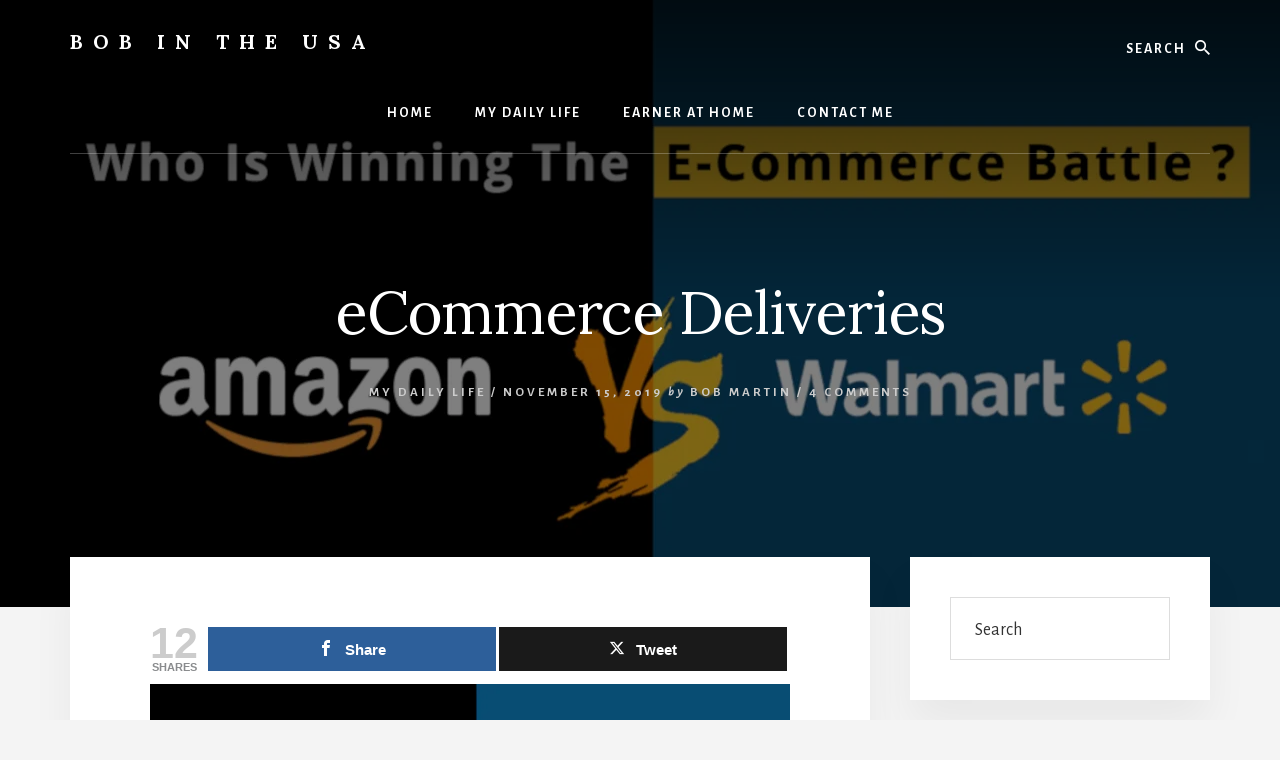

--- FILE ---
content_type: text/html; charset=UTF-8
request_url: https://bobintheusa.com/ecommerce-deliveries/
body_size: 18587
content:
<!DOCTYPE html>
<html lang="en-US">
<head >
<meta charset="UTF-8" />
<meta name="viewport" content="width=device-width, initial-scale=1" />
<title>eCommerce Deliveries</title>
<meta name='robots' content='max-image-preview:large' />

<!-- Open Graph Meta Tags generated by MashShare 4.0.47 - https://mashshare.net -->
<meta property="og:type" content="article" /> 
<meta property="og:title" content="eCommerce Deliveries" />
<meta property="og:description" content="Which Company has the best shipping?  Amazon vs. Walmart.com  Back when we first moved back to the States, I ordered a lot of what we needed through eCommerce. The reason was that at that time we did" />
<meta property="og:image" content="https://bobintheusa.com/wp-content/uploads/2019/11/battle.jpg" />
<meta property="og:url" content="https://bobintheusa.com/ecommerce-deliveries/" />
<meta property="og:site_name" content="Bob In The USA" />
<meta property="article:published_time" content="2019-11-15T21:18:51-05:00" />
<meta property="article:modified_time" content="2019-11-15T21:18:51-05:00" />
<meta property="og:updated_time" content="2019-11-15T21:18:51-05:00" />
<!-- Open Graph Meta Tags generated by MashShare 4.0.47 - https://www.mashshare.net -->
<!-- Twitter Card generated by MashShare 4.0.47 - https://www.mashshare.net -->
<meta name="twitter:card" content="summary_large_image">
<meta name="twitter:title" content="eCommerce Deliveries">
<meta name="twitter:description" content="Which Company has the best shipping?  Amazon vs. Walmart.com  Back when we first moved back to the States, I ordered a lot of what we needed through eCommerce. The reason was that at that time we did">
<meta name="twitter:image" content="https://bobintheusa.com/wp-content/uploads/2019/11/battle.jpg">
<meta name="twitter:creator" content="@BobMartinUSA">
<!-- Twitter Card generated by MashShare 4.0.47 - https://www.mashshare.net -->

<link rel='dns-prefetch' href='//cdn.jsdelivr.net' />
<link rel='dns-prefetch' href='//stats.wp.com' />
<link rel='dns-prefetch' href='//maxcdn.bootstrapcdn.com' />
<link rel='dns-prefetch' href='//fonts.googleapis.com' />
<link rel='dns-prefetch' href='//unpkg.com' />
<link rel='dns-prefetch' href='//c0.wp.com' />
<link rel='dns-prefetch' href='//i0.wp.com' />
<link rel="alternate" type="application/rss+xml" title="Bob In The USA &raquo; Feed" href="https://bobintheusa.com/feed/" />
<link rel="alternate" type="application/rss+xml" title="Bob In The USA &raquo; Comments Feed" href="https://bobintheusa.com/comments/feed/" />
<link rel="alternate" type="application/rss+xml" title="Bob In The USA &raquo; eCommerce Deliveries Comments Feed" href="https://bobintheusa.com/ecommerce-deliveries/feed/" />
<link rel="canonical" href="https://bobintheusa.com/ecommerce-deliveries/" />
<script type="text/javascript">
/* <![CDATA[ */
window._wpemojiSettings = {"baseUrl":"https:\/\/s.w.org\/images\/core\/emoji\/15.0.3\/72x72\/","ext":".png","svgUrl":"https:\/\/s.w.org\/images\/core\/emoji\/15.0.3\/svg\/","svgExt":".svg","source":{"concatemoji":"https:\/\/bobintheusa.com\/wp-includes\/js\/wp-emoji-release.min.js?ver=6.6.4"}};
/*! This file is auto-generated */
!function(i,n){var o,s,e;function c(e){try{var t={supportTests:e,timestamp:(new Date).valueOf()};sessionStorage.setItem(o,JSON.stringify(t))}catch(e){}}function p(e,t,n){e.clearRect(0,0,e.canvas.width,e.canvas.height),e.fillText(t,0,0);var t=new Uint32Array(e.getImageData(0,0,e.canvas.width,e.canvas.height).data),r=(e.clearRect(0,0,e.canvas.width,e.canvas.height),e.fillText(n,0,0),new Uint32Array(e.getImageData(0,0,e.canvas.width,e.canvas.height).data));return t.every(function(e,t){return e===r[t]})}function u(e,t,n){switch(t){case"flag":return n(e,"\ud83c\udff3\ufe0f\u200d\u26a7\ufe0f","\ud83c\udff3\ufe0f\u200b\u26a7\ufe0f")?!1:!n(e,"\ud83c\uddfa\ud83c\uddf3","\ud83c\uddfa\u200b\ud83c\uddf3")&&!n(e,"\ud83c\udff4\udb40\udc67\udb40\udc62\udb40\udc65\udb40\udc6e\udb40\udc67\udb40\udc7f","\ud83c\udff4\u200b\udb40\udc67\u200b\udb40\udc62\u200b\udb40\udc65\u200b\udb40\udc6e\u200b\udb40\udc67\u200b\udb40\udc7f");case"emoji":return!n(e,"\ud83d\udc26\u200d\u2b1b","\ud83d\udc26\u200b\u2b1b")}return!1}function f(e,t,n){var r="undefined"!=typeof WorkerGlobalScope&&self instanceof WorkerGlobalScope?new OffscreenCanvas(300,150):i.createElement("canvas"),a=r.getContext("2d",{willReadFrequently:!0}),o=(a.textBaseline="top",a.font="600 32px Arial",{});return e.forEach(function(e){o[e]=t(a,e,n)}),o}function t(e){var t=i.createElement("script");t.src=e,t.defer=!0,i.head.appendChild(t)}"undefined"!=typeof Promise&&(o="wpEmojiSettingsSupports",s=["flag","emoji"],n.supports={everything:!0,everythingExceptFlag:!0},e=new Promise(function(e){i.addEventListener("DOMContentLoaded",e,{once:!0})}),new Promise(function(t){var n=function(){try{var e=JSON.parse(sessionStorage.getItem(o));if("object"==typeof e&&"number"==typeof e.timestamp&&(new Date).valueOf()<e.timestamp+604800&&"object"==typeof e.supportTests)return e.supportTests}catch(e){}return null}();if(!n){if("undefined"!=typeof Worker&&"undefined"!=typeof OffscreenCanvas&&"undefined"!=typeof URL&&URL.createObjectURL&&"undefined"!=typeof Blob)try{var e="postMessage("+f.toString()+"("+[JSON.stringify(s),u.toString(),p.toString()].join(",")+"));",r=new Blob([e],{type:"text/javascript"}),a=new Worker(URL.createObjectURL(r),{name:"wpTestEmojiSupports"});return void(a.onmessage=function(e){c(n=e.data),a.terminate(),t(n)})}catch(e){}c(n=f(s,u,p))}t(n)}).then(function(e){for(var t in e)n.supports[t]=e[t],n.supports.everything=n.supports.everything&&n.supports[t],"flag"!==t&&(n.supports.everythingExceptFlag=n.supports.everythingExceptFlag&&n.supports[t]);n.supports.everythingExceptFlag=n.supports.everythingExceptFlag&&!n.supports.flag,n.DOMReady=!1,n.readyCallback=function(){n.DOMReady=!0}}).then(function(){return e}).then(function(){var e;n.supports.everything||(n.readyCallback(),(e=n.source||{}).concatemoji?t(e.concatemoji):e.wpemoji&&e.twemoji&&(t(e.twemoji),t(e.wpemoji)))}))}((window,document),window._wpemojiSettings);
/* ]]> */
</script>
<link rel='stylesheet' id='essence-pro-css' href='https://bobintheusa.com/wp-content/themes/essence-pro/style.css?ver=1.1.0' type='text/css' media='all' />
<style id='essence-pro-inline-css' type='text/css'>
.has-custom-color {
	color: #02007c !important;
}

.has-custom-background-color {
	background-color: #02007c !important;
}

.content .wp-block-button .wp-block-button__link:focus,
.content .wp-block-button .wp-block-button__link:hover {
	background-color: #02007c !important;
	color: #fff;
}

.entry-content .wp-block-pullquote.is-style-solid-color {
	background-color: #02007c;
}


		.single .content .entry-content > p:first-of-type {
			font-size: 26px;
			font-size: 2.6rem;
			letter-spacing: -0.7px;
		}

		

		a,
		h6,
		.entry-title a:focus,
		.entry-title a:hover,
		.menu-toggle:focus,
		.menu-toggle:hover,
		.off-screen-menu .genesis-nav-menu a:focus,
		.off-screen-menu .genesis-nav-menu a:hover,
		.off-screen-menu .current-menu-item > a,
		.sidebar .featured-content .entry-title a,
		.site-footer .current-menu-item > a,
		.site-footer .genesis-nav-menu a:focus,
		.site-footer .genesis-nav-menu a:hover,		
		.sub-menu-toggle:focus,
		.sub-menu-toggle:hover {
			color: #02007c;
		}

		a.button.text,
		a.more-link.button.text,
		button.text,
		input[type="button"].text,
		input[type="reset"].text,
		input[type="submit"].text,
		.more-link,
		.pagination a:focus,
		.pagination a:hover,
		.pagination .active a {
			border-color: #02007c;
			color: #02007c;
		}

		button,
		button.primary,
		input[type="button"],
		input[type="button"].primary,
		input[type="reset"],
		input[type="reset"].primary,
		input[type="submit"],
		input[type="submit"].primary,
		.footer-cta::before,
		.button,
		.button.primary,
		.error404 .site-inner::before,
		.sidebar .enews-widget input[type="submit"],
		.page .site-inner::before,
		.single .site-inner::before	{
			background-color: #02007c;
		}

		@media only screen and (max-width: 1023px) {
			.genesis-responsive-menu .genesis-nav-menu a:focus,
			.genesis-responsive-menu .genesis-nav-menu a:hover {
				color: #02007c;
			}
		}

		
</style>
<style id='wp-emoji-styles-inline-css' type='text/css'>

	img.wp-smiley, img.emoji {
		display: inline !important;
		border: none !important;
		box-shadow: none !important;
		height: 1em !important;
		width: 1em !important;
		margin: 0 0.07em !important;
		vertical-align: -0.1em !important;
		background: none !important;
		padding: 0 !important;
	}
</style>
<link rel='stylesheet' id='wp-block-library-css' href='https://c0.wp.com/c/6.6.4/wp-includes/css/dist/block-library/style.min.css' type='text/css' media='all' />
<link rel='stylesheet' id='mediaelement-css' href='https://c0.wp.com/c/6.6.4/wp-includes/js/mediaelement/mediaelementplayer-legacy.min.css' type='text/css' media='all' />
<link rel='stylesheet' id='wp-mediaelement-css' href='https://c0.wp.com/c/6.6.4/wp-includes/js/mediaelement/wp-mediaelement.min.css' type='text/css' media='all' />
<style id='jetpack-sharing-buttons-style-inline-css' type='text/css'>
.jetpack-sharing-buttons__services-list{display:flex;flex-direction:row;flex-wrap:wrap;gap:0;list-style-type:none;margin:5px;padding:0}.jetpack-sharing-buttons__services-list.has-small-icon-size{font-size:12px}.jetpack-sharing-buttons__services-list.has-normal-icon-size{font-size:16px}.jetpack-sharing-buttons__services-list.has-large-icon-size{font-size:24px}.jetpack-sharing-buttons__services-list.has-huge-icon-size{font-size:36px}@media print{.jetpack-sharing-buttons__services-list{display:none!important}}.editor-styles-wrapper .wp-block-jetpack-sharing-buttons{gap:0;padding-inline-start:0}ul.jetpack-sharing-buttons__services-list.has-background{padding:1.25em 2.375em}
</style>
<link rel='stylesheet' id='slick-spslider-block-css-css' href='//cdn.jsdelivr.net/gh/kenwheeler/slick@1.8.1/slick/slick.css?ver=1.8.1' type='text/css' media='all' />
<style id='classic-theme-styles-inline-css' type='text/css'>
/*! This file is auto-generated */
.wp-block-button__link{color:#fff;background-color:#32373c;border-radius:9999px;box-shadow:none;text-decoration:none;padding:calc(.667em + 2px) calc(1.333em + 2px);font-size:1.125em}.wp-block-file__button{background:#32373c;color:#fff;text-decoration:none}
</style>
<style id='global-styles-inline-css' type='text/css'>
:root{--wp--preset--aspect-ratio--square: 1;--wp--preset--aspect-ratio--4-3: 4/3;--wp--preset--aspect-ratio--3-4: 3/4;--wp--preset--aspect-ratio--3-2: 3/2;--wp--preset--aspect-ratio--2-3: 2/3;--wp--preset--aspect-ratio--16-9: 16/9;--wp--preset--aspect-ratio--9-16: 9/16;--wp--preset--color--black: #000000;--wp--preset--color--cyan-bluish-gray: #abb8c3;--wp--preset--color--white: #ffffff;--wp--preset--color--pale-pink: #f78da7;--wp--preset--color--vivid-red: #cf2e2e;--wp--preset--color--luminous-vivid-orange: #ff6900;--wp--preset--color--luminous-vivid-amber: #fcb900;--wp--preset--color--light-green-cyan: #7bdcb5;--wp--preset--color--vivid-green-cyan: #00d084;--wp--preset--color--pale-cyan-blue: #8ed1fc;--wp--preset--color--vivid-cyan-blue: #0693e3;--wp--preset--color--vivid-purple: #9b51e0;--wp--preset--color--custom: #02007c;--wp--preset--gradient--vivid-cyan-blue-to-vivid-purple: linear-gradient(135deg,rgba(6,147,227,1) 0%,rgb(155,81,224) 100%);--wp--preset--gradient--light-green-cyan-to-vivid-green-cyan: linear-gradient(135deg,rgb(122,220,180) 0%,rgb(0,208,130) 100%);--wp--preset--gradient--luminous-vivid-amber-to-luminous-vivid-orange: linear-gradient(135deg,rgba(252,185,0,1) 0%,rgba(255,105,0,1) 100%);--wp--preset--gradient--luminous-vivid-orange-to-vivid-red: linear-gradient(135deg,rgba(255,105,0,1) 0%,rgb(207,46,46) 100%);--wp--preset--gradient--very-light-gray-to-cyan-bluish-gray: linear-gradient(135deg,rgb(238,238,238) 0%,rgb(169,184,195) 100%);--wp--preset--gradient--cool-to-warm-spectrum: linear-gradient(135deg,rgb(74,234,220) 0%,rgb(151,120,209) 20%,rgb(207,42,186) 40%,rgb(238,44,130) 60%,rgb(251,105,98) 80%,rgb(254,248,76) 100%);--wp--preset--gradient--blush-light-purple: linear-gradient(135deg,rgb(255,206,236) 0%,rgb(152,150,240) 100%);--wp--preset--gradient--blush-bordeaux: linear-gradient(135deg,rgb(254,205,165) 0%,rgb(254,45,45) 50%,rgb(107,0,62) 100%);--wp--preset--gradient--luminous-dusk: linear-gradient(135deg,rgb(255,203,112) 0%,rgb(199,81,192) 50%,rgb(65,88,208) 100%);--wp--preset--gradient--pale-ocean: linear-gradient(135deg,rgb(255,245,203) 0%,rgb(182,227,212) 50%,rgb(51,167,181) 100%);--wp--preset--gradient--electric-grass: linear-gradient(135deg,rgb(202,248,128) 0%,rgb(113,206,126) 100%);--wp--preset--gradient--midnight: linear-gradient(135deg,rgb(2,3,129) 0%,rgb(40,116,252) 100%);--wp--preset--font-size--small: 16px;--wp--preset--font-size--medium: 20px;--wp--preset--font-size--large: 22px;--wp--preset--font-size--x-large: 42px;--wp--preset--font-size--normal: 18px;--wp--preset--font-size--larger: 26px;--wp--preset--spacing--20: 0.44rem;--wp--preset--spacing--30: 0.67rem;--wp--preset--spacing--40: 1rem;--wp--preset--spacing--50: 1.5rem;--wp--preset--spacing--60: 2.25rem;--wp--preset--spacing--70: 3.38rem;--wp--preset--spacing--80: 5.06rem;--wp--preset--shadow--natural: 6px 6px 9px rgba(0, 0, 0, 0.2);--wp--preset--shadow--deep: 12px 12px 50px rgba(0, 0, 0, 0.4);--wp--preset--shadow--sharp: 6px 6px 0px rgba(0, 0, 0, 0.2);--wp--preset--shadow--outlined: 6px 6px 0px -3px rgba(255, 255, 255, 1), 6px 6px rgba(0, 0, 0, 1);--wp--preset--shadow--crisp: 6px 6px 0px rgba(0, 0, 0, 1);}:where(.is-layout-flex){gap: 0.5em;}:where(.is-layout-grid){gap: 0.5em;}body .is-layout-flex{display: flex;}.is-layout-flex{flex-wrap: wrap;align-items: center;}.is-layout-flex > :is(*, div){margin: 0;}body .is-layout-grid{display: grid;}.is-layout-grid > :is(*, div){margin: 0;}:where(.wp-block-columns.is-layout-flex){gap: 2em;}:where(.wp-block-columns.is-layout-grid){gap: 2em;}:where(.wp-block-post-template.is-layout-flex){gap: 1.25em;}:where(.wp-block-post-template.is-layout-grid){gap: 1.25em;}.has-black-color{color: var(--wp--preset--color--black) !important;}.has-cyan-bluish-gray-color{color: var(--wp--preset--color--cyan-bluish-gray) !important;}.has-white-color{color: var(--wp--preset--color--white) !important;}.has-pale-pink-color{color: var(--wp--preset--color--pale-pink) !important;}.has-vivid-red-color{color: var(--wp--preset--color--vivid-red) !important;}.has-luminous-vivid-orange-color{color: var(--wp--preset--color--luminous-vivid-orange) !important;}.has-luminous-vivid-amber-color{color: var(--wp--preset--color--luminous-vivid-amber) !important;}.has-light-green-cyan-color{color: var(--wp--preset--color--light-green-cyan) !important;}.has-vivid-green-cyan-color{color: var(--wp--preset--color--vivid-green-cyan) !important;}.has-pale-cyan-blue-color{color: var(--wp--preset--color--pale-cyan-blue) !important;}.has-vivid-cyan-blue-color{color: var(--wp--preset--color--vivid-cyan-blue) !important;}.has-vivid-purple-color{color: var(--wp--preset--color--vivid-purple) !important;}.has-black-background-color{background-color: var(--wp--preset--color--black) !important;}.has-cyan-bluish-gray-background-color{background-color: var(--wp--preset--color--cyan-bluish-gray) !important;}.has-white-background-color{background-color: var(--wp--preset--color--white) !important;}.has-pale-pink-background-color{background-color: var(--wp--preset--color--pale-pink) !important;}.has-vivid-red-background-color{background-color: var(--wp--preset--color--vivid-red) !important;}.has-luminous-vivid-orange-background-color{background-color: var(--wp--preset--color--luminous-vivid-orange) !important;}.has-luminous-vivid-amber-background-color{background-color: var(--wp--preset--color--luminous-vivid-amber) !important;}.has-light-green-cyan-background-color{background-color: var(--wp--preset--color--light-green-cyan) !important;}.has-vivid-green-cyan-background-color{background-color: var(--wp--preset--color--vivid-green-cyan) !important;}.has-pale-cyan-blue-background-color{background-color: var(--wp--preset--color--pale-cyan-blue) !important;}.has-vivid-cyan-blue-background-color{background-color: var(--wp--preset--color--vivid-cyan-blue) !important;}.has-vivid-purple-background-color{background-color: var(--wp--preset--color--vivid-purple) !important;}.has-black-border-color{border-color: var(--wp--preset--color--black) !important;}.has-cyan-bluish-gray-border-color{border-color: var(--wp--preset--color--cyan-bluish-gray) !important;}.has-white-border-color{border-color: var(--wp--preset--color--white) !important;}.has-pale-pink-border-color{border-color: var(--wp--preset--color--pale-pink) !important;}.has-vivid-red-border-color{border-color: var(--wp--preset--color--vivid-red) !important;}.has-luminous-vivid-orange-border-color{border-color: var(--wp--preset--color--luminous-vivid-orange) !important;}.has-luminous-vivid-amber-border-color{border-color: var(--wp--preset--color--luminous-vivid-amber) !important;}.has-light-green-cyan-border-color{border-color: var(--wp--preset--color--light-green-cyan) !important;}.has-vivid-green-cyan-border-color{border-color: var(--wp--preset--color--vivid-green-cyan) !important;}.has-pale-cyan-blue-border-color{border-color: var(--wp--preset--color--pale-cyan-blue) !important;}.has-vivid-cyan-blue-border-color{border-color: var(--wp--preset--color--vivid-cyan-blue) !important;}.has-vivid-purple-border-color{border-color: var(--wp--preset--color--vivid-purple) !important;}.has-vivid-cyan-blue-to-vivid-purple-gradient-background{background: var(--wp--preset--gradient--vivid-cyan-blue-to-vivid-purple) !important;}.has-light-green-cyan-to-vivid-green-cyan-gradient-background{background: var(--wp--preset--gradient--light-green-cyan-to-vivid-green-cyan) !important;}.has-luminous-vivid-amber-to-luminous-vivid-orange-gradient-background{background: var(--wp--preset--gradient--luminous-vivid-amber-to-luminous-vivid-orange) !important;}.has-luminous-vivid-orange-to-vivid-red-gradient-background{background: var(--wp--preset--gradient--luminous-vivid-orange-to-vivid-red) !important;}.has-very-light-gray-to-cyan-bluish-gray-gradient-background{background: var(--wp--preset--gradient--very-light-gray-to-cyan-bluish-gray) !important;}.has-cool-to-warm-spectrum-gradient-background{background: var(--wp--preset--gradient--cool-to-warm-spectrum) !important;}.has-blush-light-purple-gradient-background{background: var(--wp--preset--gradient--blush-light-purple) !important;}.has-blush-bordeaux-gradient-background{background: var(--wp--preset--gradient--blush-bordeaux) !important;}.has-luminous-dusk-gradient-background{background: var(--wp--preset--gradient--luminous-dusk) !important;}.has-pale-ocean-gradient-background{background: var(--wp--preset--gradient--pale-ocean) !important;}.has-electric-grass-gradient-background{background: var(--wp--preset--gradient--electric-grass) !important;}.has-midnight-gradient-background{background: var(--wp--preset--gradient--midnight) !important;}.has-small-font-size{font-size: var(--wp--preset--font-size--small) !important;}.has-medium-font-size{font-size: var(--wp--preset--font-size--medium) !important;}.has-large-font-size{font-size: var(--wp--preset--font-size--large) !important;}.has-x-large-font-size{font-size: var(--wp--preset--font-size--x-large) !important;}
:where(.wp-block-post-template.is-layout-flex){gap: 1.25em;}:where(.wp-block-post-template.is-layout-grid){gap: 1.25em;}
:where(.wp-block-columns.is-layout-flex){gap: 2em;}:where(.wp-block-columns.is-layout-grid){gap: 2em;}
:root :where(.wp-block-pullquote){font-size: 1.5em;line-height: 1.6;}
</style>
<link rel='stylesheet' id='titan-adminbar-styles-css' href='https://bobintheusa.com/wp-content/plugins/anti-spam/assets/css/admin-bar.css?ver=7.3.8' type='text/css' media='all' />
<link rel='stylesheet' id='mashsb-styles-css' href='https://bobintheusa.com/wp-content/plugins/mashsharer/assets/css/mashsb.min.css?ver=4.0.47' type='text/css' media='all' />
<style id='mashsb-styles-inline-css' type='text/css'>
.mashsb-count {color:#cccccc;}@media only screen and (min-width:568px){.mashsb-buttons a {min-width: 177px;}}
</style>
<link rel='stylesheet' id='slick-css-css' href='//cdn.jsdelivr.net/gh/kenwheeler/slick@1.8.1/slick/slick.css?ver=1.8.1' type='text/css' media='all' />
<link rel='stylesheet' id='social-proof-slider-css' href='https://bobintheusa.com/wp-content/plugins/social-proof-testimonials-slider/public/css/social-proof-slider-public.css?ver=2.2.4' type='text/css' media='all' />
<link rel='stylesheet' id='font-awesome-css' href='//maxcdn.bootstrapcdn.com/font-awesome/4.6.1/css/font-awesome.min.css?ver=1' type='text/css' media='all' />
<link rel='stylesheet' id='essence-fonts-css' href='//fonts.googleapis.com/css?family=Alegreya+Sans%3A400%2C400i%2C700%7CLora%3A400%2C700&#038;ver=1.1.0' type='text/css' media='all' />
<link rel='stylesheet' id='ionicons-css' href='//unpkg.com/ionicons@4.1.2/dist/css/ionicons.min.css?ver=1.1.0' type='text/css' media='all' />
<link rel='stylesheet' id='essence-pro-gutenberg-css' href='https://bobintheusa.com/wp-content/themes/essence-pro/lib/gutenberg/front-end.css?ver=1.1.0' type='text/css' media='all' />
<link rel='stylesheet' id='simple-social-icons-font-css' href='https://bobintheusa.com/wp-content/plugins/simple-social-icons/css/style.css?ver=3.0.2' type='text/css' media='all' />
<link rel='stylesheet' id='wp-featherlight-css' href='https://bobintheusa.com/wp-content/plugins/wp-featherlight/css/wp-featherlight.min.css?ver=1.3.4' type='text/css' media='all' />
<script type="text/javascript" src="https://c0.wp.com/c/6.6.4/wp-includes/js/jquery/jquery.min.js" id="jquery-core-js"></script>
<script type="text/javascript" src="https://c0.wp.com/c/6.6.4/wp-includes/js/jquery/jquery-migrate.min.js" id="jquery-migrate-js"></script>
<script type="text/javascript" id="mashsb-js-extra">
/* <![CDATA[ */
var mashsb = {"shares":"12","round_shares":"1","animate_shares":"0","dynamic_buttons":"0","share_url":"https:\/\/bobintheusa.com\/ecommerce-deliveries\/","title":"eCommerce+Deliveries","image":"https:\/\/bobintheusa.com\/wp-content\/uploads\/2019\/11\/battle.jpg","desc":"Which Company has the best shipping?\r\nAmazon vs. Walmart.com\r\nBack when we first moved back to the States, I ordered a lot of what we needed through eCommerce. The reason was that at that time we did \u2026","hashtag":"","subscribe":"content","subscribe_url":"","activestatus":"1","singular":"1","twitter_popup":"1","refresh":"0","nonce":"a03ddf33e1","postid":"86137","servertime":"1768779696","ajaxurl":"https:\/\/bobintheusa.com\/wp-admin\/admin-ajax.php"};
/* ]]> */
</script>
<script type="text/javascript" src="https://bobintheusa.com/wp-content/plugins/mashsharer/assets/js/mashsb.min.js?ver=4.0.47" id="mashsb-js"></script>
<link rel="https://api.w.org/" href="https://bobintheusa.com/wp-json/" /><link rel="alternate" title="JSON" type="application/json" href="https://bobintheusa.com/wp-json/wp/v2/posts/86137" /><link rel="EditURI" type="application/rsd+xml" title="RSD" href="https://bobintheusa.com/xmlrpc.php?rsd" />
<link rel="alternate" title="oEmbed (JSON)" type="application/json+oembed" href="https://bobintheusa.com/wp-json/oembed/1.0/embed?url=https%3A%2F%2Fbobintheusa.com%2Fecommerce-deliveries%2F" />
<link rel="alternate" title="oEmbed (XML)" type="text/xml+oembed" href="https://bobintheusa.com/wp-json/oembed/1.0/embed?url=https%3A%2F%2Fbobintheusa.com%2Fecommerce-deliveries%2F&#038;format=xml" />
	<style>img#wpstats{display:none}</style>
		<link rel="pingback" href="https://bobintheusa.com/xmlrpc.php" />
<script async src="https://pagead2.googlesyndication.com/pagead/js/adsbygoogle.js?client=ca-pub-5393133906557176"
     crossorigin="anonymous"></script> 

<script async src="https://pagead2.googlesyndication.com/pagead/js/adsbygoogle.js?client=ca-pub-5393133906557176"
     crossorigin="anonymous"></script><style type="text/css">.header-hero { background-image: linear-gradient(0deg, rgba(0,0,0,0.5) 50%, rgba(0,0,0,0.85) 100%), url(https://i0.wp.com/bobintheusa.com/wp-content/uploads/2019/11/battle.jpg?resize=1280%2C721&#038;ssl=1); }</style><link rel="icon" href="https://i0.wp.com/bobintheusa.com/wp-content/uploads/2018/11/cropped-flag.png?fit=32%2C32&#038;ssl=1" sizes="32x32" />
<link rel="icon" href="https://i0.wp.com/bobintheusa.com/wp-content/uploads/2018/11/cropped-flag.png?fit=192%2C192&#038;ssl=1" sizes="192x192" />
<link rel="apple-touch-icon" href="https://i0.wp.com/bobintheusa.com/wp-content/uploads/2018/11/cropped-flag.png?fit=180%2C180&#038;ssl=1" />
<meta name="msapplication-TileImage" content="https://i0.wp.com/bobintheusa.com/wp-content/uploads/2018/11/cropped-flag.png?fit=270%2C270&#038;ssl=1" />
</head>
<body class="post-template-default single single-post postid-86137 single-format-standard wp-embed-responsive wp-featherlight-captions custom-header header-image content-sidebar genesis-breadcrumbs-hidden header-menu no-off-screen-menu" itemscope itemtype="https://schema.org/WebPage"><div class="site-container"><ul class="genesis-skip-link"><li><a href="#hero-page-title" class="screen-reader-shortcut"> Skip to content</a></li><li><a href="#genesis-sidebar-primary" class="screen-reader-shortcut"> Skip to primary sidebar</a></li><li><a href="#after-content-featured" class="screen-reader-shortcut"> Skip to footer</a></li></ul><div class="header-hero"><header class="site-header" itemscope itemtype="https://schema.org/WPHeader"><div class="wrap"><div class="header-left"><form class="search-form" method="get" action="https://bobintheusa.com/" role="search" itemprop="potentialAction" itemscope itemtype="https://schema.org/SearchAction"><label class="search-form-label screen-reader-text" for="searchform-1">Search</label><input class="search-form-input" type="search" name="s" id="searchform-1" placeholder="Search" itemprop="query-input"><input class="search-form-submit" type="submit" value="Search"><meta content="https://bobintheusa.com/?s={s}" itemprop="target"></form></div><div class="title-area"><p class="site-title" itemprop="headline"><a href="https://bobintheusa.com/">Bob In The USA</a></p><p class="site-description" itemprop="description">Bob is back in the USA!</p></div><nav class="nav-primary" aria-label="Main" itemscope itemtype="https://schema.org/SiteNavigationElement" id="genesis-nav-primary"><div class="wrap"><ul id="menu-main" class="menu genesis-nav-menu menu-primary js-superfish"><li id="menu-item-15" class="menu-item menu-item-type-custom menu-item-object-custom menu-item-home menu-item-15"><a href="https://bobintheusa.com/" itemprop="url"><span itemprop="name">Home</span></a></li>
<li id="menu-item-85377" class="menu-item menu-item-type-taxonomy menu-item-object-category current-post-ancestor current-menu-parent current-post-parent menu-item-has-children menu-item-85377"><a href="https://bobintheusa.com/category/my-daily-life/" itemprop="url"><span itemprop="name">My Daily Life</span></a>
<ul class="sub-menu">
	<li id="menu-item-85378" class="menu-item menu-item-type-custom menu-item-object-custom menu-item-85378"><a href="https://www.LiveInThePhilippines.com" itemprop="url"><span itemprop="name">About My Life in the Philippines</span></a></li>
</ul>
</li>
<li id="menu-item-86279" class="menu-item menu-item-type-taxonomy menu-item-object-category menu-item-86279"><a href="https://bobintheusa.com/category/earner-at-home/" itemprop="url"><span itemprop="name">Earner at Home</span></a></li>
<li id="menu-item-85382" class="menu-item menu-item-type-post_type menu-item-object-page menu-item-85382"><a href="https://bobintheusa.com/contact-me/" itemprop="url"><span itemprop="name">Contact Me</span></a></li>
</ul></div></nav></div></header><div class="hero-page-title" id="hero-page-title"><div class="wrap"><header class="entry-header"><h1 class="entry-title" itemprop="headline">eCommerce Deliveries</h1>
<p class="entry-meta"><span class="entry-categories"><a href="https://bobintheusa.com/category/my-daily-life/" rel="category tag">My Daily Life</a> &#47;</span> <time class="entry-time" itemprop="datePublished" datetime="2019-11-15T21:18:51-05:00">November 15, 2019</time> <i class="byline">by</i> <span class="entry-author" itemprop="author" itemscope itemtype="https://schema.org/Person"><a href="https://bobintheusa.com/author/rcmartin/" class="entry-author-link" rel="author" itemprop="url"><span class="entry-author-name" itemprop="name">Bob Martin</span></a></span> <span class="entry-comments-link">&#47; <a href="https://bobintheusa.com/ecommerce-deliveries/#comments">4 Comments</a></span> </p></header></div></div></div><div class="site-inner"><div class="content-sidebar-wrap"><main class="content" id="genesis-content"><article class="post-86137 post type-post status-publish format-standard has-post-thumbnail category-my-daily-life tag-amazon tag-amazon-prime tag-deliveries tag-ecommerce tag-shipping tag-walmart-com entry" aria-label="eCommerce Deliveries" itemref="hero-page-title" itemscope itemtype="https://schema.org/CreativeWork"><div class="entry-content" itemprop="text"><aside class="mashsb-container mashsb-main mashsb-stretched"><div class="mashsb-box"><div class="mashsb-count mash-large" style="float:left"><div class="counts mashsbcount">12</div><span class="mashsb-sharetext">SHARES</span></div><div class="mashsb-buttons"><a class="mashicon-facebook mash-large mash-center mashsb-noshadow" href="https://www.facebook.com/sharer.php?u=https%3A%2F%2Fbobintheusa.com%2Fecommerce-deliveries%2F" target="_top" rel="nofollow"><span class="icon"></span><span class="text">Share</span></a><a class="mashicon-twitter mash-large mash-center mashsb-noshadow" href="https://twitter.com/intent/tweet?text=eCommerce%20Deliveries&amp;url=https://bobintheusa.com/ecommerce-deliveries/" target="_top" rel="nofollow"><span class="icon"></span><span class="text">Tweet</span></a><div class="onoffswitch2 mash-large mashsb-noshadow" style="display:none"></div></div>
            </div>
                <div style="clear:both"></div><div class="mashsb-toggle-container"></div></aside>
            <!-- Share buttons by mashshare.net - Version: 4.0.47--><figure id="attachment_86138" aria-describedby="caption-attachment-86138" style="width: 1280px" class="wp-caption aligncenter"><a href="https://i0.wp.com/bobintheusa.com/wp-content/uploads/2019/11/battle.jpg?ssl=1"><img data-recalc-dims="1" decoding="async" data-attachment-id="86138" data-permalink="https://bobintheusa.com/ecommerce-deliveries/battle/" data-orig-file="https://i0.wp.com/bobintheusa.com/wp-content/uploads/2019/11/battle.jpg?fit=1280%2C721&amp;ssl=1" data-orig-size="1280,721" data-comments-opened="1" data-image-meta="{&quot;aperture&quot;:&quot;0&quot;,&quot;credit&quot;:&quot;&quot;,&quot;camera&quot;:&quot;&quot;,&quot;caption&quot;:&quot;&quot;,&quot;created_timestamp&quot;:&quot;1573928216&quot;,&quot;copyright&quot;:&quot;&quot;,&quot;focal_length&quot;:&quot;0&quot;,&quot;iso&quot;:&quot;0&quot;,&quot;shutter_speed&quot;:&quot;0&quot;,&quot;title&quot;:&quot;&quot;,&quot;orientation&quot;:&quot;1&quot;}" data-image-title="eCommerce delivery battle" data-image-description="&lt;p&gt;eCommerce Delivery Battle&lt;/p&gt;
" data-image-caption="&lt;p&gt;eCommerce Delivery Battle&lt;/p&gt;
" data-medium-file="https://i0.wp.com/bobintheusa.com/wp-content/uploads/2019/11/battle.jpg?fit=300%2C169&amp;ssl=1" data-large-file="https://i0.wp.com/bobintheusa.com/wp-content/uploads/2019/11/battle.jpg?fit=800%2C451&amp;ssl=1" class="size-full wp-image-86138" src="https://i0.wp.com/bobintheusa.com/wp-content/uploads/2019/11/battle.jpg?resize=800%2C451&#038;ssl=1" alt="eCommerce delivery battle" width="800" height="451" srcset="https://i0.wp.com/bobintheusa.com/wp-content/uploads/2019/11/battle.jpg?w=1280&amp;ssl=1 1280w, https://i0.wp.com/bobintheusa.com/wp-content/uploads/2019/11/battle.jpg?resize=300%2C169&amp;ssl=1 300w, https://i0.wp.com/bobintheusa.com/wp-content/uploads/2019/11/battle.jpg?resize=1024%2C577&amp;ssl=1 1024w, https://i0.wp.com/bobintheusa.com/wp-content/uploads/2019/11/battle.jpg?resize=768%2C433&amp;ssl=1 768w" sizes="(max-width: 800px) 100vw, 800px" /></a><figcaption id="caption-attachment-86138" class="wp-caption-text">eCommerce Delivery Battle</figcaption></figure>
<h2>Which Company has the best shipping?</h2>
<h3>Amazon vs. Walmart.com</h3>
<p>Back when we first moved back to the States, I ordered a lot of what we needed through eCommerce. The reason was that at that time we did not have a car! I was on foot, and walking to the store was a bit of a distance. On top of that, if I bought stuff in quantity or something that was heavy, it was a hassle to carry it home!</p>
<p>Because of this limitation, the best option was to order things online and have those things delivered to the house.</p>
<p>Primarily, I ordered the things we needed from either Amazon or from Walmart.com.</p>
<p>Back at that time, both Amazon and Walmart offered two-day shipping. I am a Prime Member with Amazon and have been for years.</p>
<h3>Why have I been a Prime Member for years?</h3>
<p><a href="https://i0.wp.com/bobintheusa.com/wp-content/uploads/2019/11/prime.png?ssl=1"><img data-recalc-dims="1" loading="lazy" decoding="async" data-attachment-id="86144" data-permalink="https://bobintheusa.com/ecommerce-deliveries/prime/" data-orig-file="https://i0.wp.com/bobintheusa.com/wp-content/uploads/2019/11/prime.png?fit=1024%2C500&amp;ssl=1" data-orig-size="1024,500" data-comments-opened="1" data-image-meta="{&quot;aperture&quot;:&quot;0&quot;,&quot;credit&quot;:&quot;&quot;,&quot;camera&quot;:&quot;&quot;,&quot;caption&quot;:&quot;&quot;,&quot;created_timestamp&quot;:&quot;0&quot;,&quot;copyright&quot;:&quot;&quot;,&quot;focal_length&quot;:&quot;0&quot;,&quot;iso&quot;:&quot;0&quot;,&quot;shutter_speed&quot;:&quot;0&quot;,&quot;title&quot;:&quot;&quot;,&quot;orientation&quot;:&quot;0&quot;}" data-image-title="prime" data-image-description="" data-image-caption="" data-medium-file="https://i0.wp.com/bobintheusa.com/wp-content/uploads/2019/11/prime.png?fit=300%2C146&amp;ssl=1" data-large-file="https://i0.wp.com/bobintheusa.com/wp-content/uploads/2019/11/prime.png?fit=800%2C391&amp;ssl=1" class="alignleft size-medium wp-image-86144" src="https://i0.wp.com/bobintheusa.com/wp-content/uploads/2019/11/prime-300x146.png?resize=300%2C146&#038;ssl=1" alt="" width="300" height="146" srcset="https://i0.wp.com/bobintheusa.com/wp-content/uploads/2019/11/prime.png?resize=300%2C146&amp;ssl=1 300w, https://i0.wp.com/bobintheusa.com/wp-content/uploads/2019/11/prime.png?resize=768%2C375&amp;ssl=1 768w, https://i0.wp.com/bobintheusa.com/wp-content/uploads/2019/11/prime.png?w=1024&amp;ssl=1 1024w" sizes="(max-width: 300px) 100vw, 300px" /></a>Yes, even when we lived in the Philippines, for the last few years, I paid for Amazon Prime membership.</p>
<p><em>Why?</em></p>
<p>For a couple of reasons.</p>
<p>Firstly, In 2017 and 2018, Feyma was spending about half of the year in the United States, mostly working in Alaska. During those times I would often order things for her and have those things delivered to her in Alaska. Of course, if you pay for a yearly membership to Amazon Prime, shipping on your Amazon orders is free.</p>
<p>Another reason I decided to become a Prime member is that I could watch Prime Video content in the Philippines.</p>
<h3>After we bought a car</h3>
<p>Once we bought a vehicle, I started ordering less online and just going to the store to purchase our needs. I found it a little more convenient, and also gave me a chance to enjoy my freedom behind the wheel. I had not driven for the past 5 years or so, and it was nice to have the freedom again.</p>
<h3>The last few months</h3>
<p>In the past few months, I have been pretty busy with work and other activities, so I started ordering more online again and relying on eCommerce for many of the things I needed.</p>
<h3><a href="https://i0.wp.com/bobintheusa.com/wp-content/uploads/2019/11/amazon-one-day-shipping-2018-180-1.jpg?ssl=1"><img data-recalc-dims="1" loading="lazy" decoding="async" data-attachment-id="86142" data-permalink="https://bobintheusa.com/ecommerce-deliveries/amazon-one-day-shipping-2018-180-1/" data-orig-file="https://i0.wp.com/bobintheusa.com/wp-content/uploads/2019/11/amazon-one-day-shipping-2018-180-1.jpg?fit=180%2C180&amp;ssl=1" data-orig-size="180,180" data-comments-opened="1" data-image-meta="{&quot;aperture&quot;:&quot;0&quot;,&quot;credit&quot;:&quot;&quot;,&quot;camera&quot;:&quot;&quot;,&quot;caption&quot;:&quot;&quot;,&quot;created_timestamp&quot;:&quot;0&quot;,&quot;copyright&quot;:&quot;&quot;,&quot;focal_length&quot;:&quot;0&quot;,&quot;iso&quot;:&quot;0&quot;,&quot;shutter_speed&quot;:&quot;0&quot;,&quot;title&quot;:&quot;&quot;,&quot;orientation&quot;:&quot;0&quot;}" data-image-title="amazon-one-day-shipping-2018-180-1" data-image-description="" data-image-caption="" data-medium-file="https://i0.wp.com/bobintheusa.com/wp-content/uploads/2019/11/amazon-one-day-shipping-2018-180-1.jpg?fit=180%2C180&amp;ssl=1" data-large-file="https://i0.wp.com/bobintheusa.com/wp-content/uploads/2019/11/amazon-one-day-shipping-2018-180-1.jpg?fit=180%2C180&amp;ssl=1" class="alignright size-full wp-image-86142" src="https://i0.wp.com/bobintheusa.com/wp-content/uploads/2019/11/amazon-one-day-shipping-2018-180-1.jpg?resize=180%2C180&#038;ssl=1" alt="" width="180" height="180" srcset="https://i0.wp.com/bobintheusa.com/wp-content/uploads/2019/11/amazon-one-day-shipping-2018-180-1.jpg?w=180&amp;ssl=1 180w, https://i0.wp.com/bobintheusa.com/wp-content/uploads/2019/11/amazon-one-day-shipping-2018-180-1.jpg?resize=150%2C150&amp;ssl=1 150w" sizes="(max-width: 180px) 100vw, 180px" /></a>One Day Shipping</h3>
<p>Earlier this year, Amazon upped their game and instead of offering free 2-day shipping for Prime customers, they changed it to next-day shipping! This was really a nice benefit.</p>
<p>On the other hand, at first, Walmart.com continued offering two-day shipping. Another difference on Walmart shipping is that you have to pay a shipping charge unless you order more than $35 on your order.</p>
<figure id="attachment_86139" aria-describedby="caption-attachment-86139" style="width: 1280px" class="wp-caption aligncenter"><a href="https://i0.wp.com/bobintheusa.com/wp-content/uploads/2019/11/amazon.jpg?ssl=1"><img data-recalc-dims="1" loading="lazy" decoding="async" data-attachment-id="86139" data-permalink="https://bobintheusa.com/ecommerce-deliveries/amazon-4/" data-orig-file="https://i0.wp.com/bobintheusa.com/wp-content/uploads/2019/11/amazon.jpg?fit=1280%2C720&amp;ssl=1" data-orig-size="1280,720" data-comments-opened="1" data-image-meta="{&quot;aperture&quot;:&quot;0&quot;,&quot;credit&quot;:&quot;&quot;,&quot;camera&quot;:&quot;&quot;,&quot;caption&quot;:&quot;&quot;,&quot;created_timestamp&quot;:&quot;0&quot;,&quot;copyright&quot;:&quot;&quot;,&quot;focal_length&quot;:&quot;0&quot;,&quot;iso&quot;:&quot;0&quot;,&quot;shutter_speed&quot;:&quot;0&quot;,&quot;title&quot;:&quot;&quot;,&quot;orientation&quot;:&quot;0&quot;}" data-image-title="How is Amazon doing?" data-image-description="&lt;p&gt;How is Amazon doing?&lt;/p&gt;
" data-image-caption="&lt;p&gt;How is Amazon doing?&lt;/p&gt;
" data-medium-file="https://i0.wp.com/bobintheusa.com/wp-content/uploads/2019/11/amazon.jpg?fit=300%2C169&amp;ssl=1" data-large-file="https://i0.wp.com/bobintheusa.com/wp-content/uploads/2019/11/amazon.jpg?fit=800%2C450&amp;ssl=1" class="size-full wp-image-86139" src="https://i0.wp.com/bobintheusa.com/wp-content/uploads/2019/11/amazon.jpg?resize=800%2C450&#038;ssl=1" alt="How is Amazon doing?" width="800" height="450" srcset="https://i0.wp.com/bobintheusa.com/wp-content/uploads/2019/11/amazon.jpg?w=1280&amp;ssl=1 1280w, https://i0.wp.com/bobintheusa.com/wp-content/uploads/2019/11/amazon.jpg?resize=300%2C169&amp;ssl=1 300w, https://i0.wp.com/bobintheusa.com/wp-content/uploads/2019/11/amazon.jpg?resize=1024%2C576&amp;ssl=1 1024w, https://i0.wp.com/bobintheusa.com/wp-content/uploads/2019/11/amazon.jpg?resize=768%2C432&amp;ssl=1 768w" sizes="(max-width: 800px) 100vw, 800px" /></a><figcaption id="caption-attachment-86139" class="wp-caption-text">How is Amazon doing?</figcaption></figure>
<h3>Amazon Shipping</h3>
<p>Over the course of the past 10 months or so, since we&#8217;ve been back in the States, Amazon has offered mostly reliable and on-time deliveries.</p>
<p>A couple of weeks after our move, I ordered a new PC from Amazon, and that was a few days late, but that order was during extreme weather (our high temperatures were around -15F with wind chills at -45). I could understand this order being a little late because of the extreme weather.</p>
<p>After Amazon went to one-day shipping it took a bit of time (maybe a couple of months) before the faster shipping was available in our area. We live in a small town in a rather rural area, so that is understandable.</p>
<p>But, once one-day shipping was in place for us, it was quite reliable.</p>
<p>In the past few weeks, I have ordered four times from Amazon, and three of those orders were one day late in delivery. Yeah, just one day late, but still that bothered me. I mean, I was paying money for my Prime membership, and Amazon should live up to the commitment they made in exchange for my Prime membership.</p>
<figure id="attachment_86140" aria-describedby="caption-attachment-86140" style="width: 1280px" class="wp-caption aligncenter"><a href="https://i0.wp.com/bobintheusa.com/wp-content/uploads/2019/11/walmart-truck.jpg?ssl=1"><img data-recalc-dims="1" loading="lazy" decoding="async" data-attachment-id="86140" data-permalink="https://bobintheusa.com/ecommerce-deliveries/walmart-truck/" data-orig-file="https://i0.wp.com/bobintheusa.com/wp-content/uploads/2019/11/walmart-truck.jpg?fit=1280%2C720&amp;ssl=1" data-orig-size="1280,720" data-comments-opened="1" data-image-meta="{&quot;aperture&quot;:&quot;8&quot;,&quot;credit&quot;:&quot;Thomas Judd&quot;,&quot;camera&quot;:&quot;Canon EOS 5D Mark II&quot;,&quot;caption&quot;:&quot;&quot;,&quot;created_timestamp&quot;:&quot;1573928326&quot;,&quot;copyright&quot;:&quot;\u00a9Thomas Judd&quot;,&quot;focal_length&quot;:&quot;60&quot;,&quot;iso&quot;:&quot;200&quot;,&quot;shutter_speed&quot;:&quot;0.002&quot;,&quot;title&quot;:&quot;&quot;,&quot;orientation&quot;:&quot;1&quot;}" data-image-title="How is Walmart Doing?" data-image-description="&lt;p&gt;How is Walmart Doing?&lt;/p&gt;
" data-image-caption="&lt;p&gt;How is Walmart Doing?&lt;/p&gt;
" data-medium-file="https://i0.wp.com/bobintheusa.com/wp-content/uploads/2019/11/walmart-truck.jpg?fit=300%2C169&amp;ssl=1" data-large-file="https://i0.wp.com/bobintheusa.com/wp-content/uploads/2019/11/walmart-truck.jpg?fit=800%2C450&amp;ssl=1" class="size-full wp-image-86140" src="https://i0.wp.com/bobintheusa.com/wp-content/uploads/2019/11/walmart-truck.jpg?resize=800%2C450&#038;ssl=1" alt="How is Walmart Doing?" width="800" height="450" srcset="https://i0.wp.com/bobintheusa.com/wp-content/uploads/2019/11/walmart-truck.jpg?w=1280&amp;ssl=1 1280w, https://i0.wp.com/bobintheusa.com/wp-content/uploads/2019/11/walmart-truck.jpg?resize=300%2C169&amp;ssl=1 300w, https://i0.wp.com/bobintheusa.com/wp-content/uploads/2019/11/walmart-truck.jpg?resize=1024%2C576&amp;ssl=1 1024w, https://i0.wp.com/bobintheusa.com/wp-content/uploads/2019/11/walmart-truck.jpg?resize=768%2C432&amp;ssl=1 768w" sizes="(max-width: 800px) 100vw, 800px" /></a><figcaption id="caption-attachment-86140" class="wp-caption-text">How is Walmart Doing?</figcaption></figure>
<h3>Walmart Delivery</h3>
<p>Walmart has always done a poor job of living up to what they promise in terms of shipping.</p>
<p>Back in the days when they promised 2-day deliveries it usually took 3 to 5 days for my orders to be delivered.</p>
<p>Like Amazon, earlier this year, Walmart started offering next-day delivery. When they went to next-day delivery, most orders were faster than before, but still were generally delivered in 2 to 4 days. Too slow to compete with Amazon.</p>
<p>In the next few days, I will be writing a separate article about an extreme shipping experience I have had with Walmart over the past week.</p>
<h3>Amazon vs. Walmart, who is best?</h3>
<p>Well, based on my explanations above, it is clear. Amazon is much better at logistics/shipping/delivery than Walmart is. In my experience, over the time of my residence here in the USA, Amazon always beats Walmart.</p>
<p>I enjoy using eCommerce to fill as many of our needs as possible. It cuts out hassle and wasted time.</p>
<p>Things have changed so much during my absence from the USA, and eCommerce ordering and delivery to your door is one of the best changes!</p>
<!--<rdf:RDF xmlns:rdf="http://www.w3.org/1999/02/22-rdf-syntax-ns#"
			xmlns:dc="http://purl.org/dc/elements/1.1/"
			xmlns:trackback="http://madskills.com/public/xml/rss/module/trackback/">
		<rdf:Description rdf:about="https://bobintheusa.com/ecommerce-deliveries/"
    dc:identifier="https://bobintheusa.com/ecommerce-deliveries/"
    dc:title="eCommerce Deliveries"
    trackback:ping="https://bobintheusa.com/ecommerce-deliveries/trackback/" />
</rdf:RDF>-->
</div></article><h2 class="screen-reader-text">Reader Interactions</h2><div class="entry-comments" id="comments"><h3>Comments</h3><ol class="comment-list">
	<li class="comment even thread-even depth-1" id="comment-2541">
	<article id="article-comment-2541" itemprop="comment" itemscope itemtype="https://schema.org/Comment">

		
		<header class="comment-header">
			<p class="comment-author" itemprop="author" itemscope itemtype="https://schema.org/Person">
				<img alt='' src='https://secure.gravatar.com/avatar/10c1574c095d48ed6d10fbd4f371a1ab?s=60&#038;d=mm&#038;r=g' srcset='https://secure.gravatar.com/avatar/10c1574c095d48ed6d10fbd4f371a1ab?s=120&#038;d=mm&#038;r=g 2x' class='avatar avatar-60 photo' height='60' width='60' loading='lazy' decoding='async'/><span class="comment-author-name" itemprop="name">Bob New York</span>			</p>

			<p class="comment-meta"><time class="comment-time" datetime="2019-11-16T18:25:02-05:00" itemprop="datePublished"><a class="comment-time-link" href="https://bobintheusa.com/ecommerce-deliveries/#comment-2541" itemprop="url">November 16, 2019 at 6:25 pm</a></time></p>		</header>

		<div class="comment-content" itemprop="text">
			
			<p>I do not have Amazon Prime but I have always had good delivery times from them. If I order something on a weekend I usually have it by the following Wednesday.  What I do like about Amazon is the variety of things they offer. I buy annual service parts for my oil burner furnace from them which are not always easily obtained locally, and their prices are more than reasonable, for name brand quality parts and supplies. </p>
<p>I have a  Walmart about 8  miles from my house so I have seldom had the need to order online from them.</p>
<p>For twenty years I did maintenance and repair to parcel sorting machines for the USPS and always noticed plenty of Amazon parcels going through the machines but not so much for Walmart but then again Walmart has plenty of retail locations where Amazon as far as I know is only online. </p>
<p>The only thing I have to caution myself about Amazon or for that matter any other on line ordering is &#8221; Window Shopping &#8221;  ( or should that be screen shopping ) and buying all kinds of stuff I could really do without but sometimes there are deals just too good to pass up especially on Ebay. LOL</p>
		</div>

		<div class="comment-reply"><a rel='nofollow' class='comment-reply-link' href='https://bobintheusa.com/ecommerce-deliveries/?replytocom=2541#respond' data-commentid="2541" data-postid="86137" data-belowelement="article-comment-2541" data-respondelement="respond" data-replyto="Reply to Bob New York" aria-label='Reply to Bob New York'>Reply</a></div>
		
	</article>
	<ul class="children">

	<li class="comment byuser comment-author-rcmartin bypostauthor odd alt depth-2" id="comment-2542">
	<article id="article-comment-2542" itemprop="comment" itemscope itemtype="https://schema.org/Comment">

		
		<header class="comment-header">
			<p class="comment-author" itemprop="author" itemscope itemtype="https://schema.org/Person">
				<img alt='' src='https://secure.gravatar.com/avatar/98681c145b37b77085905aebc4155d37?s=60&#038;d=mm&#038;r=g' srcset='https://secure.gravatar.com/avatar/98681c145b37b77085905aebc4155d37?s=120&#038;d=mm&#038;r=g 2x' class='avatar avatar-60 photo' height='60' width='60' loading='lazy' decoding='async'/><span class="comment-author-name" itemprop="name">Bob Martin</span>			</p>

			<p class="comment-meta"><time class="comment-time" datetime="2019-11-16T18:59:34-05:00" itemprop="datePublished"><a class="comment-time-link" href="https://bobintheusa.com/ecommerce-deliveries/#comment-2542" itemprop="url">November 16, 2019 at 6:59 pm</a></time></p>		</header>

		<div class="comment-content" itemprop="text">
			
			<p>Hi Bob &#8211; good to hear from you.</p>
<p>I have a Walmart about 2 miles away from the house, but especially when I didn&#8217;t have a car, that was too far to walk when carrying our purchases. LoL</p>
<p>Amazon does use USPS a lot for deliveries, and Walmart mostly uses FedEx, which I find terribly unreliable.</p>
		</div>

		<div class="comment-reply"><a rel='nofollow' class='comment-reply-link' href='https://bobintheusa.com/ecommerce-deliveries/?replytocom=2542#respond' data-commentid="2542" data-postid="86137" data-belowelement="article-comment-2542" data-respondelement="respond" data-replyto="Reply to Bob Martin" aria-label='Reply to Bob Martin'>Reply</a></div>
		
	</article>
	</li><!-- #comment-## -->
</ul><!-- .children -->
</li><!-- #comment-## -->

	<li class="comment even thread-odd thread-alt depth-1" id="comment-2548">
	<article id="article-comment-2548" itemprop="comment" itemscope itemtype="https://schema.org/Comment">

		
		<header class="comment-header">
			<p class="comment-author" itemprop="author" itemscope itemtype="https://schema.org/Person">
				<img alt='' src='https://secure.gravatar.com/avatar/c32f9c2330272ebe1322e1e6cf4a9cc3?s=60&#038;d=mm&#038;r=g' srcset='https://secure.gravatar.com/avatar/c32f9c2330272ebe1322e1e6cf4a9cc3?s=120&#038;d=mm&#038;r=g 2x' class='avatar avatar-60 photo' height='60' width='60' loading='lazy' decoding='async'/><span class="comment-author-name" itemprop="name">Tony Keller</span>			</p>

			<p class="comment-meta"><time class="comment-time" datetime="2019-11-22T13:25:02-05:00" itemprop="datePublished"><a class="comment-time-link" href="https://bobintheusa.com/ecommerce-deliveries/#comment-2548" itemprop="url">November 22, 2019 at 1:25 pm</a></time></p>		</header>

		<div class="comment-content" itemprop="text">
			
			<p>Once upon a time I wanted to purchase a 55” 4K smart TV. I had read good reviews on the TV, but I still wanted to see one. I believe in purchasing local if possible, because I like the service, usually easy to return service, and the thought I might need something locally. No one had sold that TV locally, except the local Walmart. Their online page said it was in stock.</p>
<p>I went to the local Walmart ready to shell out the coin, but when I got there they told me it wasn’t in stock. They did tell me they could order it delivered to my house within several days. They didn’t seem to understand the whole reason for my visit was to try to before buying it.</p>
<p>The end of the story is that I bought the TV from Amazon (I’m also a Prime member). It arrived two days later and I love the TV.</p>
<p>Based upon other experiences I’m beginning to believe Walmart is getting more and more like KMart and less concerned about their service. And we know what happened to KMart.</p>
		</div>

		<div class="comment-reply"><a rel='nofollow' class='comment-reply-link' href='https://bobintheusa.com/ecommerce-deliveries/?replytocom=2548#respond' data-commentid="2548" data-postid="86137" data-belowelement="article-comment-2548" data-respondelement="respond" data-replyto="Reply to Tony Keller" aria-label='Reply to Tony Keller'>Reply</a></div>
		
	</article>
	<ul class="children">

	<li class="comment byuser comment-author-rcmartin bypostauthor odd alt depth-2" id="comment-2552">
	<article id="article-comment-2552" itemprop="comment" itemscope itemtype="https://schema.org/Comment">

		
		<header class="comment-header">
			<p class="comment-author" itemprop="author" itemscope itemtype="https://schema.org/Person">
				<img alt='' src='https://secure.gravatar.com/avatar/98681c145b37b77085905aebc4155d37?s=60&#038;d=mm&#038;r=g' srcset='https://secure.gravatar.com/avatar/98681c145b37b77085905aebc4155d37?s=120&#038;d=mm&#038;r=g 2x' class='avatar avatar-60 photo' height='60' width='60' loading='lazy' decoding='async'/><span class="comment-author-name" itemprop="name">Bob Martin</span>			</p>

			<p class="comment-meta"><time class="comment-time" datetime="2019-11-22T18:41:14-05:00" itemprop="datePublished"><a class="comment-time-link" href="https://bobintheusa.com/ecommerce-deliveries/#comment-2552" itemprop="url">November 22, 2019 at 6:41 pm</a></time></p>		</header>

		<div class="comment-content" itemprop="text">
			
			<p>Hi Tony &#8211; You did exactly what I would have done. I like to buy locally for the same reasons (although our local options are very limited). If they don&#8217;t have it (especially when they are supposed to), I&#8217;m moving on. 😉</p>
		</div>

		<div class="comment-reply"><a rel='nofollow' class='comment-reply-link' href='https://bobintheusa.com/ecommerce-deliveries/?replytocom=2552#respond' data-commentid="2552" data-postid="86137" data-belowelement="article-comment-2552" data-respondelement="respond" data-replyto="Reply to Bob Martin" aria-label='Reply to Bob Martin'>Reply</a></div>
		
	</article>
	</li><!-- #comment-## -->
</ul><!-- .children -->
</li><!-- #comment-## -->
</ol></div>	<div id="respond" class="comment-respond">
		<h3 id="reply-title" class="comment-reply-title">Leave a Reply <small><a rel="nofollow" id="cancel-comment-reply-link" href="/ecommerce-deliveries/#respond" style="display:none;">Cancel reply</a></small></h3><form action="https://bobintheusa.com/wp-comments-post.php" method="post" id="commentform" class="comment-form" novalidate><p class="comment-notes"><span id="email-notes">Your email address will not be published.</span> <span class="required-field-message">Required fields are marked <span class="required">*</span></span></p><p class="comment-form-comment"><label for="comment">Comment <span class="required">*</span></label> <textarea id="comment" name="comment" cols="45" rows="8" maxlength="65525" required></textarea></p><p class="comment-form-author"><label for="author">Name <span class="required">*</span></label> <input id="author" name="author" type="text" value="" size="30" maxlength="245" autocomplete="name" required /></p>
<p class="comment-form-email"><label for="email">Email <span class="required">*</span></label> <input id="email" name="email" type="email" value="" size="30" maxlength="100" aria-describedby="email-notes" autocomplete="email" required /></p>
<p class="comment-form-url"><label for="url">Website</label> <input id="url" name="url" type="url" value="" size="30" maxlength="200" autocomplete="url" /></p>
<p class="form-submit"><input name="submit" type="submit" id="submit" class="submit" value="Post Comment" /> <input type='hidden' name='comment_post_ID' value='86137' id='comment_post_ID' />
<input type='hidden' name='comment_parent' id='comment_parent' value='0' />
</p><!-- Anti-spam plugin wordpress.org/plugins/anti-spam/ --><div class="wantispam-required-fields"><input type="hidden" name="wantispam_t" class="wantispam-control wantispam-control-t" value="1768779696" /><div class="wantispam-group wantispam-group-q" style="clear: both;">
					<label>Current ye@r <span class="required">*</span></label>
					<input type="hidden" name="wantispam_a" class="wantispam-control wantispam-control-a" value="2026" />
					<input type="text" name="wantispam_q" class="wantispam-control wantispam-control-q" value="7.3.8" autocomplete="off" />
				  </div>
<div class="wantispam-group wantispam-group-e" style="display: none;">
					<label>Leave this field empty</label>
					<input type="text" name="wantispam_e_email_url_website" class="wantispam-control wantispam-control-e" value="" autocomplete="off" />
				  </div>
</div><!--\End Anti-spam plugin --></form>	</div><!-- #respond -->
	</main><aside class="sidebar sidebar-primary widget-area" role="complementary" aria-label="Primary Sidebar" itemscope itemtype="https://schema.org/WPSideBar" id="genesis-sidebar-primary"><h2 class="genesis-sidebar-title screen-reader-text">Primary Sidebar</h2><section id="search-2" class="widget widget_search"><div class="widget-wrap"><form class="search-form" method="get" action="https://bobintheusa.com/" role="search" itemprop="potentialAction" itemscope itemtype="https://schema.org/SearchAction"><label class="search-form-label screen-reader-text" for="searchform-2">Search</label><input class="search-form-input" type="search" name="s" id="searchform-2" placeholder="Search" itemprop="query-input"><input class="search-form-submit" type="submit" value="Search"><meta content="https://bobintheusa.com/?s={s}" itemprop="target"></form></div></section>
<section id="custom_html-4" class="widget_text widget widget_custom_html"><div class="widget_text widget-wrap"><h3 class="widgettitle widget-title">Bob&#8217;s Recommended Coffee</h3>
<div class="textwidget custom-html-widget"><iframe sandbox="allow-popups allow-scripts allow-modals allow-forms allow-same-origin" style="width:120px;height:240px;" marginwidth="0" marginheight="0" scrolling="no" frameborder="0" src="//ws-na.amazon-adsystem.com/widgets/q?ServiceVersion=20070822&OneJS=1&Operation=GetAdHtml&MarketPlace=US&source=ss&ref=as_ss_li_til&ad_type=product_link&tracking_id=themindanaobl-20&language=en_US&marketplace=amazon&region=US&placement=B07RMKVJ24&asins=B07RMKVJ24&linkId=a7175d73339263225108fe251115f331&show_border=true&link_opens_in_new_window=true"></iframe></div></div></section>

		<section id="recent-posts-2" class="widget widget_recent_entries"><div class="widget-wrap">
		<h3 class="widgettitle widget-title">Recent Posts</h3>

		<ul>
											<li>
					<a href="https://bobintheusa.com/elons-gonna-do-what/">Elon&#8217;s gonna do what?</a>
									</li>
											<li>
					<a href="https://bobintheusa.com/restaurants-in-davao-city/">Restaurants in Davao City</a>
									</li>
											<li>
					<a href="https://bobintheusa.com/is-death-in-your-future/">Is Death in Your Future?</a>
									</li>
											<li>
					<a href="https://bobintheusa.com/my-journey-continues-with-a-twist/">My Journey Continues with a Twist</a>
									</li>
											<li>
					<a href="https://bobintheusa.com/i-was-part-of-the-bubble-gum-revolution/">I Was Part of the Bubble Gum Revolution</a>
									</li>
					</ul>

		</div></section>
<section id="categories-2" class="widget widget_categories"><div class="widget-wrap"><h3 class="widgettitle widget-title">Categories</h3>

			<ul>
					<li class="cat-item cat-item-725"><a href="https://bobintheusa.com/category/blog/">Blog</a>
</li>
	<li class="cat-item cat-item-751"><a href="https://bobintheusa.com/category/digital-dollar-dude/">Digital Dollar Dude</a>
</li>
	<li class="cat-item cat-item-12"><a href="https://bobintheusa.com/category/earner-at-home/">Earner at Home</a>
</li>
	<li class="cat-item cat-item-786"><a href="https://bobintheusa.com/category/health/">Health</a>
</li>
	<li class="cat-item cat-item-787"><a href="https://bobintheusa.com/category/life-of-love/">Life of Love</a>
</li>
	<li class="cat-item cat-item-788"><a href="https://bobintheusa.com/category/lip/">Live in the Philippines</a>
</li>
	<li class="cat-item cat-item-1"><a href="https://bobintheusa.com/category/my-daily-life/">My Daily Life</a>
</li>
	<li class="cat-item cat-item-724"><a href="https://bobintheusa.com/category/relationships/">Relationships</a>
</li>
	<li class="cat-item cat-item-746"><a href="https://bobintheusa.com/category/store/">store</a>
</li>
			</ul>

			</div></section>
</aside></div></div><div id="after-content-featured" class="after-content-featured"><div class="flexible-widgets widget-area  widget-full"><div class="wrap"><section id="custom_html-3" class="widget_text widget widget_custom_html"><div class="widget_text widget-wrap"><h3 class="widgettitle widget-title">Quotable</h3>
<div class="textwidget custom-html-widget"><blockquote>
"One way to get the most out of life is to look upon it as an adventure.”
	
	<cite>William Feather</cite>
</blockquote>

<strong>As my new Adventure begins, I am out to get the most out of life!</strong></div></div></section>
</div></div></div><div id="footer-cta" class="footer-cta"><div class="wrap"><div class="widget-area"><section id="enews-ext-4" class="widget enews-widget"><div class="widget-wrap"><div class="enews enews-1-field"><h3 class="widgettitle widget-title">Follow My New Adventure!</h3>
<p>OK, I've moved back to the USA! But, that does not mean my adventure is over! In fact, I am starting a whole new adventure!</p>
<p>Follow along and see what I'm up to! Subscribe to my Newsletter Below!</p>
			<form id="subscribeenews-ext-4" class="enews-form" action="//BobInTheUSA.us7.list-manage.com/subscribe/post?u=8b131f194e14e2e54116e2988&amp;id=f21a843646" method="post"
				 target="_blank" 				name="enews-ext-4"
			>
												<input type="email" value="" id="subbox" class="enews-email" aria-label="E-Mail Address" placeholder="E-Mail Address" name="EMAIL"
																																			required="required" />
								<input type="submit" value="Subscribe" id="subbutton" class="enews-submit" />
			</form>
		<p>Never any Spam!</p>
</div></div></section>
</div></div></div><footer class="site-footer" itemscope itemtype="https://schema.org/WPFooter"><div class="wrap"><p>Copyright &#x000A9;&nbsp;2026 · <a href="https://my.studiopress.com/themes/essence/">Essence Pro</a> on <a href="https://www.studiopress.com/">Genesis Framework</a> · <a href="https://wordpress.org/">WordPress</a> · <a href="https://bobintheusa.com/wp-login.php">Log in</a></p></div></footer></div><style type="text/css" media="screen"></style>		<div id="jp-carousel-loading-overlay">
			<div id="jp-carousel-loading-wrapper">
				<span id="jp-carousel-library-loading">&nbsp;</span>
			</div>
		</div>
		<div class="jp-carousel-overlay" style="display: none;">

		<div class="jp-carousel-container">
			<!-- The Carousel Swiper -->
			<div
				class="jp-carousel-wrap swiper-container jp-carousel-swiper-container jp-carousel-transitions"
				itemscope
				itemtype="https://schema.org/ImageGallery">
				<div class="jp-carousel swiper-wrapper"></div>
				<div class="jp-swiper-button-prev swiper-button-prev">
					<svg width="25" height="24" viewBox="0 0 25 24" fill="none" xmlns="http://www.w3.org/2000/svg">
						<mask id="maskPrev" mask-type="alpha" maskUnits="userSpaceOnUse" x="8" y="6" width="9" height="12">
							<path d="M16.2072 16.59L11.6496 12L16.2072 7.41L14.8041 6L8.8335 12L14.8041 18L16.2072 16.59Z" fill="white"/>
						</mask>
						<g mask="url(#maskPrev)">
							<rect x="0.579102" width="23.8823" height="24" fill="#FFFFFF"/>
						</g>
					</svg>
				</div>
				<div class="jp-swiper-button-next swiper-button-next">
					<svg width="25" height="24" viewBox="0 0 25 24" fill="none" xmlns="http://www.w3.org/2000/svg">
						<mask id="maskNext" mask-type="alpha" maskUnits="userSpaceOnUse" x="8" y="6" width="8" height="12">
							<path d="M8.59814 16.59L13.1557 12L8.59814 7.41L10.0012 6L15.9718 12L10.0012 18L8.59814 16.59Z" fill="white"/>
						</mask>
						<g mask="url(#maskNext)">
							<rect x="0.34375" width="23.8822" height="24" fill="#FFFFFF"/>
						</g>
					</svg>
				</div>
			</div>
			<!-- The main close buton -->
			<div class="jp-carousel-close-hint">
				<svg width="25" height="24" viewBox="0 0 25 24" fill="none" xmlns="http://www.w3.org/2000/svg">
					<mask id="maskClose" mask-type="alpha" maskUnits="userSpaceOnUse" x="5" y="5" width="15" height="14">
						<path d="M19.3166 6.41L17.9135 5L12.3509 10.59L6.78834 5L5.38525 6.41L10.9478 12L5.38525 17.59L6.78834 19L12.3509 13.41L17.9135 19L19.3166 17.59L13.754 12L19.3166 6.41Z" fill="white"/>
					</mask>
					<g mask="url(#maskClose)">
						<rect x="0.409668" width="23.8823" height="24" fill="#FFFFFF"/>
					</g>
				</svg>
			</div>
			<!-- Image info, comments and meta -->
			<div class="jp-carousel-info">
				<div class="jp-carousel-info-footer">
					<div class="jp-carousel-pagination-container">
						<div class="jp-swiper-pagination swiper-pagination"></div>
						<div class="jp-carousel-pagination"></div>
					</div>
					<div class="jp-carousel-photo-title-container">
						<h2 class="jp-carousel-photo-caption"></h2>
					</div>
					<div class="jp-carousel-photo-icons-container">
						<a href="#" class="jp-carousel-icon-btn jp-carousel-icon-info" aria-label="Toggle photo metadata visibility">
							<span class="jp-carousel-icon">
								<svg width="25" height="24" viewBox="0 0 25 24" fill="none" xmlns="http://www.w3.org/2000/svg">
									<mask id="maskInfo" mask-type="alpha" maskUnits="userSpaceOnUse" x="2" y="2" width="21" height="20">
										<path fill-rule="evenodd" clip-rule="evenodd" d="M12.7537 2C7.26076 2 2.80273 6.48 2.80273 12C2.80273 17.52 7.26076 22 12.7537 22C18.2466 22 22.7046 17.52 22.7046 12C22.7046 6.48 18.2466 2 12.7537 2ZM11.7586 7V9H13.7488V7H11.7586ZM11.7586 11V17H13.7488V11H11.7586ZM4.79292 12C4.79292 16.41 8.36531 20 12.7537 20C17.142 20 20.7144 16.41 20.7144 12C20.7144 7.59 17.142 4 12.7537 4C8.36531 4 4.79292 7.59 4.79292 12Z" fill="white"/>
									</mask>
									<g mask="url(#maskInfo)">
										<rect x="0.8125" width="23.8823" height="24" fill="#FFFFFF"/>
									</g>
								</svg>
							</span>
						</a>
												<a href="#" class="jp-carousel-icon-btn jp-carousel-icon-comments" aria-label="Toggle photo comments visibility">
							<span class="jp-carousel-icon">
								<svg width="25" height="24" viewBox="0 0 25 24" fill="none" xmlns="http://www.w3.org/2000/svg">
									<mask id="maskComments" mask-type="alpha" maskUnits="userSpaceOnUse" x="2" y="2" width="21" height="20">
										<path fill-rule="evenodd" clip-rule="evenodd" d="M4.3271 2H20.2486C21.3432 2 22.2388 2.9 22.2388 4V16C22.2388 17.1 21.3432 18 20.2486 18H6.31729L2.33691 22V4C2.33691 2.9 3.2325 2 4.3271 2ZM6.31729 16H20.2486V4H4.3271V18L6.31729 16Z" fill="white"/>
									</mask>
									<g mask="url(#maskComments)">
										<rect x="0.34668" width="23.8823" height="24" fill="#FFFFFF"/>
									</g>
								</svg>

								<span class="jp-carousel-has-comments-indicator" aria-label="This image has comments."></span>
							</span>
						</a>
											</div>
				</div>
				<div class="jp-carousel-info-extra">
					<div class="jp-carousel-info-content-wrapper">
						<div class="jp-carousel-photo-title-container">
							<h2 class="jp-carousel-photo-title"></h2>
						</div>
						<div class="jp-carousel-comments-wrapper">
															<div id="jp-carousel-comments-loading">
									<span>Loading Comments...</span>
								</div>
								<div class="jp-carousel-comments"></div>
								<div id="jp-carousel-comment-form-container">
									<span id="jp-carousel-comment-form-spinner">&nbsp;</span>
									<div id="jp-carousel-comment-post-results"></div>
																														<form id="jp-carousel-comment-form">
												<label for="jp-carousel-comment-form-comment-field" class="screen-reader-text">Write a Comment...</label>
												<textarea
													name="comment"
													class="jp-carousel-comment-form-field jp-carousel-comment-form-textarea"
													id="jp-carousel-comment-form-comment-field"
													placeholder="Write a Comment..."
												></textarea>
												<div id="jp-carousel-comment-form-submit-and-info-wrapper">
													<div id="jp-carousel-comment-form-commenting-as">
																													<fieldset>
																<label for="jp-carousel-comment-form-email-field">Email (Required)</label>
																<input type="text" name="email" class="jp-carousel-comment-form-field jp-carousel-comment-form-text-field" id="jp-carousel-comment-form-email-field" />
															</fieldset>
															<fieldset>
																<label for="jp-carousel-comment-form-author-field">Name (Required)</label>
																<input type="text" name="author" class="jp-carousel-comment-form-field jp-carousel-comment-form-text-field" id="jp-carousel-comment-form-author-field" />
															</fieldset>
															<fieldset>
																<label for="jp-carousel-comment-form-url-field">Website</label>
																<input type="text" name="url" class="jp-carousel-comment-form-field jp-carousel-comment-form-text-field" id="jp-carousel-comment-form-url-field" />
															</fieldset>
																											</div>
													<input
														type="submit"
														name="submit"
														class="jp-carousel-comment-form-button"
														id="jp-carousel-comment-form-button-submit"
														value="Post Comment" />
												</div>
											</form>
																											</div>
													</div>
						<div class="jp-carousel-image-meta">
							<div class="jp-carousel-title-and-caption">
								<div class="jp-carousel-photo-info">
									<h3 class="jp-carousel-caption" itemprop="caption description"></h3>
								</div>

								<div class="jp-carousel-photo-description"></div>
							</div>
							<ul class="jp-carousel-image-exif" style="display: none;"></ul>
							<a class="jp-carousel-image-download" href="#" target="_blank" style="display: none;">
								<svg width="25" height="24" viewBox="0 0 25 24" fill="none" xmlns="http://www.w3.org/2000/svg">
									<mask id="mask0" mask-type="alpha" maskUnits="userSpaceOnUse" x="3" y="3" width="19" height="18">
										<path fill-rule="evenodd" clip-rule="evenodd" d="M5.84615 5V19H19.7775V12H21.7677V19C21.7677 20.1 20.8721 21 19.7775 21H5.84615C4.74159 21 3.85596 20.1 3.85596 19V5C3.85596 3.9 4.74159 3 5.84615 3H12.8118V5H5.84615ZM14.802 5V3H21.7677V10H19.7775V6.41L9.99569 16.24L8.59261 14.83L18.3744 5H14.802Z" fill="white"/>
									</mask>
									<g mask="url(#mask0)">
										<rect x="0.870605" width="23.8823" height="24" fill="#FFFFFF"/>
									</g>
								</svg>
								<span class="jp-carousel-download-text"></span>
							</a>
							<div class="jp-carousel-image-map" style="display: none;"></div>
						</div>
					</div>
				</div>
			</div>
		</div>

		</div>
		<link rel='stylesheet' id='jetpack-carousel-swiper-css-css' href='https://c0.wp.com/p/jetpack/14.0/modules/carousel/swiper-bundle.css' type='text/css' media='all' />
<link rel='stylesheet' id='jetpack-carousel-css' href='https://c0.wp.com/p/jetpack/14.0/modules/carousel/jetpack-carousel.css' type='text/css' media='all' />
<script type="text/javascript" src="//cdn.jsdelivr.net/gh/kenwheeler/slick@1.8.1/slick/slick.min.js?ver=1.8.1" id="slick-js-js"></script>
<script type="text/javascript" src="https://bobintheusa.com/wp-content/plugins/social-proof-testimonials-slider/admin/js/slick-block-editor.js?ver=2.2.4" id="slick-spslider-block-js-js"></script>
<script type="text/javascript" src="https://bobintheusa.com/wp-content/plugins/anti-spam/assets/js/anti-spam.js?ver=7.3.8" id="anti-spam-script-js"></script>
<script type="text/javascript" src="https://c0.wp.com/c/6.6.4/wp-includes/js/comment-reply.min.js" id="comment-reply-js" async="async" data-wp-strategy="async"></script>
<script type="text/javascript" src="https://c0.wp.com/c/6.6.4/wp-includes/js/hoverIntent.min.js" id="hoverIntent-js"></script>
<script type="text/javascript" src="https://bobintheusa.com/wp-content/themes/genesis/lib/js/menu/superfish.min.js?ver=1.7.10" id="superfish-js"></script>
<script type="text/javascript" src="https://bobintheusa.com/wp-content/themes/genesis/lib/js/menu/superfish.args.min.js?ver=3.5.0" id="superfish-args-js"></script>
<script type="text/javascript" src="https://bobintheusa.com/wp-content/themes/genesis/lib/js/skip-links.min.js?ver=3.5.0" id="skip-links-js"></script>
<script type="text/javascript" src="https://bobintheusa.com/wp-content/themes/essence-pro/js/jquery.matchHeight.min.js?ver=1.1.0" id="essence-match-height-js"></script>
<script type="text/javascript" id="essence-match-height-js-after">
/* <![CDATA[ */
jQuery(document).ready( function() { jQuery( '.half-width-entries .content .entry, .flexible-widgets .entry, .pricing-table > div' ).matchHeight(); });
jQuery(document).ready( function() { jQuery( '.content, .sidebar' ).matchHeight({ property: 'min-height' }); });
/* ]]> */
</script>
<script type="text/javascript" src="https://bobintheusa.com/wp-content/themes/essence-pro/js/global.js?ver=1.1.0" id="global-js-js"></script>
<script type="text/javascript" id="essence-responsive-menu-js-extra">
/* <![CDATA[ */
var genesis_responsive_menu = {"mainMenu":"Menu","menuIconClass":"ionicons-before ion-ios-menu","subMenu":"Submenu","subMenuIconClass":"ionicons-before ion-ios-arrow-down","menuClasses":{"combine":[".nav-primary",".nav-off-screen"],"others":[]}};
/* ]]> */
</script>
<script type="text/javascript" src="https://bobintheusa.com/wp-content/themes/essence-pro/js/responsive-menus.min.js?ver=1.1.0" id="essence-responsive-menu-js"></script>
<script type="text/javascript" src="https://bobintheusa.com/wp-content/plugins/wp-featherlight/js/wpFeatherlight.pkgd.min.js?ver=1.3.4" id="wp-featherlight-js"></script>
<script type="text/javascript" src="https://stats.wp.com/e-202603.js" id="jetpack-stats-js" data-wp-strategy="defer"></script>
<script type="text/javascript" id="jetpack-stats-js-after">
/* <![CDATA[ */
_stq = window._stq || [];
_stq.push([ "view", JSON.parse("{\"v\":\"ext\",\"blog\":\"177482721\",\"post\":\"86137\",\"tz\":\"-5\",\"srv\":\"bobintheusa.com\",\"j\":\"1:14.0\"}") ]);
_stq.push([ "clickTrackerInit", "177482721", "86137" ]);
/* ]]> */
</script>
<script type="text/javascript" id="jetpack-carousel-js-extra">
/* <![CDATA[ */
var jetpackSwiperLibraryPath = {"url":"https:\/\/bobintheusa.com\/wp-content\/plugins\/jetpack\/_inc\/build\/carousel\/swiper-bundle.min.js"};
var jetpackCarouselStrings = {"widths":[370,700,1000,1200,1400,2000],"is_logged_in":"","lang":"en","ajaxurl":"https:\/\/bobintheusa.com\/wp-admin\/admin-ajax.php","nonce":"c9f45c8f7e","display_exif":"0","display_comments":"1","single_image_gallery":"1","single_image_gallery_media_file":"","background_color":"black","comment":"Comment","post_comment":"Post Comment","write_comment":"Write a Comment...","loading_comments":"Loading Comments...","image_label":"Open image in full-screen.","download_original":"View full size <span class=\"photo-size\">{0}<span class=\"photo-size-times\">\u00d7<\/span>{1}<\/span>","no_comment_text":"Please be sure to submit some text with your comment.","no_comment_email":"Please provide an email address to comment.","no_comment_author":"Please provide your name to comment.","comment_post_error":"Sorry, but there was an error posting your comment. Please try again later.","comment_approved":"Your comment was approved.","comment_unapproved":"Your comment is in moderation.","camera":"Camera","aperture":"Aperture","shutter_speed":"Shutter Speed","focal_length":"Focal Length","copyright":"Copyright","comment_registration":"0","require_name_email":"1","login_url":"https:\/\/bobintheusa.com\/wp-login.php?redirect_to=https%3A%2F%2Fbobintheusa.com%2Fecommerce-deliveries%2F","blog_id":"1","meta_data":["camera","aperture","shutter_speed","focal_length","copyright"]};
/* ]]> */
</script>
<script type="text/javascript" src="https://c0.wp.com/p/jetpack/14.0/_inc/build/carousel/jetpack-carousel.min.js" id="jetpack-carousel-js"></script>
<script defer src="https://static.cloudflareinsights.com/beacon.min.js/vcd15cbe7772f49c399c6a5babf22c1241717689176015" integrity="sha512-ZpsOmlRQV6y907TI0dKBHq9Md29nnaEIPlkf84rnaERnq6zvWvPUqr2ft8M1aS28oN72PdrCzSjY4U6VaAw1EQ==" data-cf-beacon='{"version":"2024.11.0","token":"c1b02dc61c794cb39e92e429418bfbea","r":1,"server_timing":{"name":{"cfCacheStatus":true,"cfEdge":true,"cfExtPri":true,"cfL4":true,"cfOrigin":true,"cfSpeedBrain":true},"location_startswith":null}}' crossorigin="anonymous"></script>
</body></html>


--- FILE ---
content_type: text/html; charset=utf-8
request_url: https://www.google.com/recaptcha/api2/aframe
body_size: 267
content:
<!DOCTYPE HTML><html><head><meta http-equiv="content-type" content="text/html; charset=UTF-8"></head><body><script nonce="wQ5Da6ta6QktvrEFzsMGEQ">/** Anti-fraud and anti-abuse applications only. See google.com/recaptcha */ try{var clients={'sodar':'https://pagead2.googlesyndication.com/pagead/sodar?'};window.addEventListener("message",function(a){try{if(a.source===window.parent){var b=JSON.parse(a.data);var c=clients[b['id']];if(c){var d=document.createElement('img');d.src=c+b['params']+'&rc='+(localStorage.getItem("rc::a")?sessionStorage.getItem("rc::b"):"");window.document.body.appendChild(d);sessionStorage.setItem("rc::e",parseInt(sessionStorage.getItem("rc::e")||0)+1);localStorage.setItem("rc::h",'1768779699070');}}}catch(b){}});window.parent.postMessage("_grecaptcha_ready", "*");}catch(b){}</script></body></html>